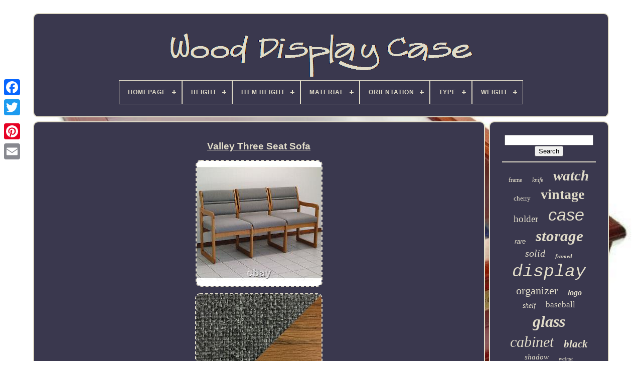

--- FILE ---
content_type: text/html; charset=UTF-8
request_url: https://wood-display-case.com/valley_three_seat_sofa_5.php
body_size: 4931
content:
<!doctype  html>	 
 <html>
 


<head>
 


	  
 
<title>
	 Valley Three Seat Sofa</title>  
    
	
	     <meta http-equiv='content-type'	content='text/html; charset=UTF-8'>	  
	 	
  <meta name='viewport'   content='width=device-width, initial-scale=1'>
 	  
	
	  



<link  href='https://wood-display-case.com/nofefa.css'  rel='stylesheet'	type='text/css'>   	
	
 <link href='https://wood-display-case.com/kemezejup.css' rel='stylesheet'  type='text/css'>
 	


	 <script type='text/javascript' src='https://code.jquery.com/jquery-latest.min.js'>  	</script>
	<script src='https://wood-display-case.com/winukowibi.js'  type='text/javascript' async>
 	
</script>

			 

<script  src='https://wood-display-case.com/pehebafag.js' type='text/javascript'>	</script>		 		
	 
 

<script  src='https://wood-display-case.com/fexi.js'	async type='text/javascript'>
 	
</script>  
	 	<script  src='https://wood-display-case.com/dulu.js' async type='text/javascript'>	
 </script>
 
 	
	
	 
<script type='text/javascript'> var a2a_config = a2a_config || {};a2a_config.no_3p = 1; 	
  </script>



	 

	  <script  src='//static.addtoany.com/menu/page.js' type='text/javascript' async>
</script>
	 	 		
<!--********************************************************************************************************************************************-->
<script src='//static.addtoany.com/menu/page.js' async   type='text/javascript'> 
	
 </script>

  
	 
  <script  async   src='//static.addtoany.com/menu/page.js' type='text/javascript'> 

</script>
 

  
</head>

  	
  	  <body  data-id='274853425567'> 	 
  




	 	 
 	<div	style='left:0px; top:150px;' class='a2a_kit a2a_kit_size_32 a2a_floating_style a2a_vertical_style'>
 
		
   <a  class='a2a_button_facebook'>  </a>	  
 	
		
			<a class='a2a_button_twitter'>	</a>

		  <a  class='a2a_button_google_plus'> 

 </a> 
	
 	 	
		
  

<a  class='a2a_button_pinterest'>  
</a> 
		
<a class='a2a_button_email'> 
	 </a>			
	</div>

	 

 <div id='faqivi'>  	 
		   <div id='rixi'>   
		 	   
			  	
	<a href='https://wood-display-case.com/'> 
 <img alt='Wood Display Case'  src='https://wood-display-case.com/wood_display_case.gif'>	
 
</a>
 


			
<div id='xeqaveg' class='align-center'>
<ul>
<li class='has-sub'><a href='https://wood-display-case.com/'><span>Homepage</span></a>
<ul>
	<li><a href='https://wood-display-case.com/recent_items_wood_display_case.php'><span>Recent items</span></a></li>
	<li><a href='https://wood-display-case.com/most_popular_items_wood_display_case.php'><span>Most popular items</span></a></li>
	<li><a href='https://wood-display-case.com/recent_videos_wood_display_case.php'><span>Recent videos</span></a></li>
</ul>
</li>

<li class='has-sub'><a href='https://wood-display-case.com/height/'><span>Height</span></a>
<ul>
	<li><a href='https://wood-display-case.com/height/10_75_in.php'><span>10.75 In (2)</span></a></li>
	<li><a href='https://wood-display-case.com/height/16_cm.php'><span>16 Cm (2)</span></a></li>
	<li><a href='https://wood-display-case.com/height/17_25_inches.php'><span>17.25 Inches (2)</span></a></li>
	<li><a href='https://wood-display-case.com/height/182cm.php'><span>182cm (2)</span></a></li>
	<li><a href='https://wood-display-case.com/height/198_5cm.php'><span>198.5cm (2)</span></a></li>
	<li><a href='https://wood-display-case.com/height/23_5_inches.php'><span>23.5 Inches (2)</span></a></li>
	<li><a href='https://wood-display-case.com/height/60cm.php'><span>60cm (5)</span></a></li>
	<li><a href='https://wood-display-case.com/height/70_cm.php'><span>70 Cm (3)</span></a></li>
	<li><a href='https://wood-display-case.com/height/8_5_in.php'><span>8.5 In (2)</span></a></li>
	<li><a href='https://wood-display-case.com/recent_items_wood_display_case.php'>... (6686)</a></li>
</ul>
</li>

<li class='has-sub'><a href='https://wood-display-case.com/item_height/'><span>Item Height</span></a>
<ul>
	<li><a href='https://wood-display-case.com/item_height/11_in.php'><span>11 In (9)</span></a></li>
	<li><a href='https://wood-display-case.com/item_height/15_in.php'><span>15 In (4)</span></a></li>
	<li><a href='https://wood-display-case.com/item_height/16_in.php'><span>16 In (6)</span></a></li>
	<li><a href='https://wood-display-case.com/item_height/17_in.php'><span>17 In (6)</span></a></li>
	<li><a href='https://wood-display-case.com/item_height/18_in.php'><span>18 In (12)</span></a></li>
	<li><a href='https://wood-display-case.com/item_height/18_inches.php'><span>18 Inches (6)</span></a></li>
	<li><a href='https://wood-display-case.com/item_height/2_in.php'><span>2 In (10)</span></a></li>
	<li><a href='https://wood-display-case.com/item_height/20_in.php'><span>20 In (12)</span></a></li>
	<li><a href='https://wood-display-case.com/item_height/22cm.php'><span>22cm (4)</span></a></li>
	<li><a href='https://wood-display-case.com/item_height/23_5_in.php'><span>23.5 In (4)</span></a></li>
	<li><a href='https://wood-display-case.com/item_height/24_in.php'><span>24 In (11)</span></a></li>
	<li><a href='https://wood-display-case.com/item_height/28_in.php'><span>28 In (17)</span></a></li>
	<li><a href='https://wood-display-case.com/item_height/4_in.php'><span>4 In (5)</span></a></li>
	<li><a href='https://wood-display-case.com/item_height/4_7cm.php'><span>4.7cm (4)</span></a></li>
	<li><a href='https://wood-display-case.com/item_height/45_inches.php'><span>45 Inches (5)</span></a></li>
	<li><a href='https://wood-display-case.com/item_height/5_in.php'><span>5 In (9)</span></a></li>
	<li><a href='https://wood-display-case.com/item_height/7_5cm.php'><span>7.5cm (4)</span></a></li>
	<li><a href='https://wood-display-case.com/item_height/8_in.php'><span>8 In (7)</span></a></li>
	<li><a href='https://wood-display-case.com/item_height/9_35cm.php'><span>9.35cm (7)</span></a></li>
	<li><a href='https://wood-display-case.com/item_height/9cm.php'><span>9cm (6)</span></a></li>
	<li><a href='https://wood-display-case.com/recent_items_wood_display_case.php'>... (6560)</a></li>
</ul>
</li>

<li class='has-sub'><a href='https://wood-display-case.com/material/'><span>Material</span></a>
<ul>
	<li><a href='https://wood-display-case.com/material/acrylic.php'><span>Acrylic (31)</span></a></li>
	<li><a href='https://wood-display-case.com/material/basswood.php'><span>Basswood (9)</span></a></li>
	<li><a href='https://wood-display-case.com/material/burl_velvet.php'><span>Burl Velvet (12)</span></a></li>
	<li><a href='https://wood-display-case.com/material/diecast.php'><span>Diecast (13)</span></a></li>
	<li><a href='https://wood-display-case.com/material/fabric.php'><span>Fabric (43)</span></a></li>
	<li><a href='https://wood-display-case.com/material/faux_leather.php'><span>Faux Leather (21)</span></a></li>
	<li><a href='https://wood-display-case.com/material/glass.php'><span>Glass (78)</span></a></li>
	<li><a href='https://wood-display-case.com/material/glass_wood.php'><span>Glass, Wood (17)</span></a></li>
	<li><a href='https://wood-display-case.com/material/mdf.php'><span>Mdf (22)</span></a></li>
	<li><a href='https://wood-display-case.com/material/mixed_materials.php'><span>Mixed Materials (18)</span></a></li>
	<li><a href='https://wood-display-case.com/material/oak.php'><span>Oak (16)</span></a></li>
	<li><a href='https://wood-display-case.com/material/plastic.php'><span>Plastic (9)</span></a></li>
	<li><a href='https://wood-display-case.com/material/velvet_wood.php'><span>Velvet, Wood (9)</span></a></li>
	<li><a href='https://wood-display-case.com/material/wood.php'><span>Wood (1899)</span></a></li>
	<li><a href='https://wood-display-case.com/material/wood_glass.php'><span>Wood & Glass (57)</span></a></li>
	<li><a href='https://wood-display-case.com/material/wood_and_glass.php'><span>Wood And Glass (47)</span></a></li>
	<li><a href='https://wood-display-case.com/material/wood_and_plexiglas.php'><span>Wood And Plexiglas (11)</span></a></li>
	<li><a href='https://wood-display-case.com/material/wood_glass.php'><span>Wood, Glass (26)</span></a></li>
	<li><a href='https://wood-display-case.com/material/wood_thuya_wood.php'><span>Wood, Thuya Wood (21)</span></a></li>
	<li><a href='https://wood-display-case.com/material/wooden.php'><span>Wooden (11)</span></a></li>
	<li><a href='https://wood-display-case.com/recent_items_wood_display_case.php'>... (4338)</a></li>
</ul>
</li>

<li class='has-sub'><a href='https://wood-display-case.com/orientation/'><span>Orientation</span></a>
<ul>
	<li><a href='https://wood-display-case.com/orientation/landscape.php'><span>Landscape (11)</span></a></li>
	<li><a href='https://wood-display-case.com/orientation/portrait.php'><span>Portrait (7)</span></a></li>
	<li><a href='https://wood-display-case.com/orientation/vertical.php'><span>Vertical (4)</span></a></li>
	<li><a href='https://wood-display-case.com/recent_items_wood_display_case.php'>... (6686)</a></li>
</ul>
</li>

<li class='has-sub'><a href='https://wood-display-case.com/type/'><span>Type</span></a>
<ul>
	<li><a href='https://wood-display-case.com/type/bench.php'><span>Bench (24)</span></a></li>
	<li><a href='https://wood-display-case.com/type/bookcase.php'><span>Bookcase (28)</span></a></li>
	<li><a href='https://wood-display-case.com/type/cabinet.php'><span>Cabinet (34)</span></a></li>
	<li><a href='https://wood-display-case.com/type/cartridge.php'><span>Cartridge (19)</span></a></li>
	<li><a href='https://wood-display-case.com/type/chairs.php'><span>Chairs (69)</span></a></li>
	<li><a href='https://wood-display-case.com/type/curio_cabinet.php'><span>Curio Cabinet (21)</span></a></li>
	<li><a href='https://wood-display-case.com/type/display_cabinet.php'><span>Display Cabinet (41)</span></a></li>
	<li><a href='https://wood-display-case.com/type/display_case.php'><span>Display Case (493)</span></a></li>
	<li><a href='https://wood-display-case.com/type/hanger.php'><span>Hanger (36)</span></a></li>
	<li><a href='https://wood-display-case.com/type/hard_case.php'><span>Hard Case (29)</span></a></li>
	<li><a href='https://wood-display-case.com/type/jewelry_box.php'><span>Jewelry Box (169)</span></a></li>
	<li><a href='https://wood-display-case.com/type/jewelry_display.php'><span>Jewelry Display (19)</span></a></li>
	<li><a href='https://wood-display-case.com/type/jewelry_organizer.php'><span>Jewelry Organizer (29)</span></a></li>
	<li><a href='https://wood-display-case.com/type/literature_display.php'><span>Literature Display (19)</span></a></li>
	<li><a href='https://wood-display-case.com/type/pocketknife.php'><span>Pocketknife (21)</span></a></li>
	<li><a href='https://wood-display-case.com/type/storage_box.php'><span>Storage Box (87)</span></a></li>
	<li><a href='https://wood-display-case.com/type/storage_case.php'><span>Storage Case (203)</span></a></li>
	<li><a href='https://wood-display-case.com/type/wall_display_case.php'><span>Wall Display Case (19)</span></a></li>
	<li><a href='https://wood-display-case.com/type/wand_display.php'><span>Wand Display (20)</span></a></li>
	<li><a href='https://wood-display-case.com/type/watch_winder.php'><span>Watch Winder (104)</span></a></li>
	<li><a href='https://wood-display-case.com/recent_items_wood_display_case.php'>... (5224)</a></li>
</ul>
</li>

<li class='has-sub'><a href='https://wood-display-case.com/weight/'><span>Weight</span></a>
<ul>
	<li><a href='https://wood-display-case.com/weight/11_lbs.php'><span>11 Lbs (2)</span></a></li>
	<li><a href='https://wood-display-case.com/weight/14_8_pounds.php'><span>14.8 Pounds (12)</span></a></li>
	<li><a href='https://wood-display-case.com/weight/23_2_pounds.php'><span>23.2 Pounds (2)</span></a></li>
	<li><a href='https://wood-display-case.com/weight/40_pounds.php'><span>40 Pounds (3)</span></a></li>
	<li><a href='https://wood-display-case.com/weight/50_lbs.php'><span>50 Lbs (2)</span></a></li>
	<li><a href='https://wood-display-case.com/weight/6_lbs.php'><span>6 Lbs (2)</span></a></li>
	<li><a href='https://wood-display-case.com/weight/6_11_pounds.php'><span>6.11 Pounds (4)</span></a></li>
	<li><a href='https://wood-display-case.com/weight/7_05_pounds.php'><span>7.05 Pounds (2)</span></a></li>
	<li><a href='https://wood-display-case.com/weight/7_45_pounds.php'><span>7.45 Pounds (2)</span></a></li>
	<li><a href='https://wood-display-case.com/weight/8_lbs.php'><span>8 Lbs (2)</span></a></li>
	<li><a href='https://wood-display-case.com/weight/8_2_pounds.php'><span>8.2 Pounds (2)</span></a></li>
	<li><a href='https://wood-display-case.com/weight/about_3712g.php'><span>About 3712g (2)</span></a></li>
	<li><a href='https://wood-display-case.com/recent_items_wood_display_case.php'>... (6671)</a></li>
</ul>
</li>

</ul>
</div>

		
  </div>
 	

		 
 

<div  id='peceru'> 
  
			<div	id='muqyzu'>  
	 	
				 
 
<!--********************************************************************************************************************************************-->
<div  id='faqac'>	 
  	 	</div>  

				<h1 class="[base64]">Valley Three Seat Sofa 


</h1>    <img class="zj7k9k" src="https://wood-display-case.com/pictures/Valley_Three_Seat_Sofa_01_ucn.jpg" title="Valley Three Seat Sofa" alt="Valley Three Seat Sofa"/> 	   <br/>	 	 <img class="zj7k9k" src="https://wood-display-case.com/pictures/Valley_Three_Seat_Sofa_02_gm.jpg" title="Valley Three Seat Sofa" alt="Valley Three Seat Sofa"/> 
 <br/> 
   

<img class="zj7k9k" src="https://wood-display-case.com/pictures/Valley_Three_Seat_Sofa_03_tkn.jpg" title="Valley Three Seat Sofa" alt="Valley Three Seat Sofa"/>	  <br/>
  
<img class="zj7k9k" src="https://wood-display-case.com/pictures/Valley_Three_Seat_Sofa_04_euyz.jpg" title="Valley Three Seat Sofa" alt="Valley Three Seat Sofa"/> <br/>	 <br/>


 <img class="zj7k9k" src="https://wood-display-case.com/busupuxak.gif" title="Valley Three Seat Sofa" alt="Valley Three Seat Sofa"/>	   <img class="zj7k9k" src="https://wood-display-case.com/higuv.gif" title="Valley Three Seat Sofa" alt="Valley Three Seat Sofa"/>	  <br/> 
Add a little variety to your lobby setting with Dakota Wave? By Wooden Mallet¡¯s Valley series sofa. Stylish, economical, and comfortable, this sofa is built to last. We've combined handsome solid oak with deep, plush upholstery to create office furniture that presents a warm welcome to your clients and guests. Tasteful contemporary styling coordinates with any d¨¦cor.	<p>  Choose from a variety of finish colors and upholstery options to create your custom sofa. Built with a 1 thick solid oak frame and extra thick seat and back cushions for comfort and durability. Assembly is a breeze with our unique slide brackets. Dakota Wave furnishings feature a commercial grade state-of-the-art finish. Choose your upholstery from four standard fabrics made of 100% olefin with Teflon stain repellent finish or six antimicrobial vinyl options. 	</p> 
 
		<p> 	  Choose this sofa as part of our complete Dakota Wave? By Wooden Mallet collection of coordinating lobby essentials ¨C including tables, benches, coat racks and literature displays. This sofa complies with California TB 117 fire code.</p>
 
 
	 
<p>	  Wooden Mallet warrants all of its products for one full year against defects in materials and workmanship. Seat Dimensions: 19.5"W x 16.5"D x 14.5H. 
 </p> Finished Product Dimensions (WxHxD) 62.5" x 33.5" x 23.25. This item is in the category "Business & Industrial\Retail & Services\Racks & Fixtures\Display Cases". The seller is "fixturedisplays" and is located in this country: US.<p>	
 This item can be shipped worldwide.
<ul>
<li>MPN: 1040811</li>
<li>Material: Wood</li>
<li>Industry: Retail</li>
<li>Manufacturer: FixtureDisplays</li>
<li>Brand: FixtureDisplays</li>
<li>Type: Chairs</li>
<li>UPC: 878963009206</li>
	</ul>
 </p> 	<br/>  	
 <img class="zj7k9k" src="https://wood-display-case.com/busupuxak.gif" title="Valley Three Seat Sofa" alt="Valley Three Seat Sofa"/>	   <img class="zj7k9k" src="https://wood-display-case.com/higuv.gif" title="Valley Three Seat Sofa" alt="Valley Three Seat Sofa"/>	
 <br/>   
				
				<div  style='margin:10px auto 0px auto' class='a2a_kit'>  	 
					 <a data-share='false' data-layout='button' class='a2a_button_facebook_like' data-show-faces='false' data-action='like'>
 	</a>		

					

 </div>  	
				
				  <div  class='a2a_kit a2a_default_style'  style='margin:10px auto;width:120px;'>
  
 

					   <a	class='a2a_button_facebook'>
  </a>	 	
					 
 	 <a  class='a2a_button_twitter'>		 </a> 
 
					

 <a class='a2a_button_google_plus'> 	
</a>
 

					
  
<a class='a2a_button_pinterest'>   
</a> 	
						<a class='a2a_button_email'></a>   
  
				  </div> 
	
					
				
			 
</div>
 
			
 <div	id='mozem'>
				
				
   
 <div id='mobozu'>     	 
					
 <hr>

				</div>

 

				   
 
<!--********************************************************************************************************************************************-->
<div	id='sywiruraz'>    
		

</div>
 
				
				
 
 
 <div id='kitaw'> 
 
					<a style="font-family:Erie;font-size:12px;font-weight:normal;font-style:normal;text-decoration:none" href="https://wood-display-case.com/tags/frame.php">frame</a><a style="font-family:MS LineDraw;font-size:12px;font-weight:lighter;font-style:oblique;text-decoration:none" href="https://wood-display-case.com/tags/knife.php">knife</a><a style="font-family:MS LineDraw;font-size:29px;font-weight:bold;font-style:oblique;text-decoration:none" href="https://wood-display-case.com/tags/watch.php">watch</a><a style="font-family:Arial Black;font-size:13px;font-weight:normal;font-style:normal;text-decoration:none" href="https://wood-display-case.com/tags/cherry.php">cherry</a><a style="font-family:Monaco;font-size:28px;font-weight:bolder;font-style:normal;text-decoration:none" href="https://wood-display-case.com/tags/vintage.php">vintage</a><a style="font-family:Brooklyn;font-size:19px;font-weight:normal;font-style:normal;text-decoration:none" href="https://wood-display-case.com/tags/holder.php">holder</a><a style="font-family:MS-DOS CP 437;font-size:34px;font-weight:normal;font-style:italic;text-decoration:none" href="https://wood-display-case.com/tags/case.php">case</a><a style="font-family:Helvetica;font-size:13px;font-weight:lighter;font-style:oblique;text-decoration:none" href="https://wood-display-case.com/tags/rare.php">rare</a><a style="font-family:GV Terminal;font-size:31px;font-weight:bolder;font-style:oblique;text-decoration:none" href="https://wood-display-case.com/tags/storage.php">storage</a><a style="font-family:GilbertUltraBold;font-size:20px;font-weight:lighter;font-style:oblique;text-decoration:none" href="https://wood-display-case.com/tags/solid.php">solid</a><a style="font-family:Albertus Extra Bold;font-size:11px;font-weight:bolder;font-style:oblique;text-decoration:none" href="https://wood-display-case.com/tags/framed.php">framed</a><a style="font-family:Courier New;font-size:35px;font-weight:normal;font-style:oblique;text-decoration:none" href="https://wood-display-case.com/tags/display.php">display</a><a style="font-family:Antique Olive;font-size:22px;font-weight:normal;font-style:normal;text-decoration:none" href="https://wood-display-case.com/tags/organizer.php">organizer</a><a style="font-family:Britannic Bold;font-size:16px;font-weight:bold;font-style:oblique;text-decoration:none" href="https://wood-display-case.com/tags/logo.php">logo</a><a style="font-family:Bookman Old Style;font-size:14px;font-weight:lighter;font-style:italic;text-decoration:none" href="https://wood-display-case.com/tags/shelf.php">shelf</a><a style="font-family:DawnCastle;font-size:17px;font-weight:normal;font-style:normal;text-decoration:none" href="https://wood-display-case.com/tags/baseball.php">baseball</a><a style="font-family:Coronet;font-size:32px;font-weight:bold;font-style:oblique;text-decoration:none" href="https://wood-display-case.com/tags/glass.php">glass</a><a style="font-family:Garamond;font-size:30px;font-weight:normal;font-style:italic;text-decoration:none" href="https://wood-display-case.com/tags/cabinet.php">cabinet</a><a style="font-family:Small Fonts;font-size:21px;font-weight:bold;font-style:italic;text-decoration:none" href="https://wood-display-case.com/tags/black.php">black</a><a style="font-family:Motor;font-size:15px;font-weight:normal;font-style:oblique;text-decoration:none" href="https://wood-display-case.com/tags/shadow.php">shadow</a><a style="font-family:Monaco;font-size:10px;font-weight:normal;font-style:italic;text-decoration:none" href="https://wood-display-case.com/tags/walnut.php">walnut</a><a style="font-family:Desdemona;font-size:27px;font-weight:lighter;font-style:normal;text-decoration:none" href="https://wood-display-case.com/tags/wooden.php">wooden</a><a style="font-family:Arial;font-size:17px;font-weight:normal;font-style:italic;text-decoration:none" href="https://wood-display-case.com/tags/jersey.php">jersey</a><a style="font-family:Lincoln;font-size:15px;font-weight:bolder;font-style:italic;text-decoration:none" href="https://wood-display-case.com/tags/model.php">model</a><a style="font-family:Swiss721 BlkEx BT;font-size:14px;font-weight:normal;font-style:oblique;text-decoration:none" href="https://wood-display-case.com/tags/large.php">large</a><a style="font-family:Cursive Elegant;font-size:23px;font-weight:bold;font-style:oblique;text-decoration:none" href="https://wood-display-case.com/tags/antique.php">antique</a><a style="font-family:Klang MT;font-size:16px;font-weight:bold;font-style:oblique;text-decoration:none" href="https://wood-display-case.com/tags/mahogany.php">mahogany</a><a style="font-family:Helvetica;font-size:11px;font-weight:normal;font-style:italic;text-decoration:none" href="https://wood-display-case.com/tags/golf.php">golf</a><a style="font-family:Minion Web;font-size:26px;font-weight:normal;font-style:oblique;text-decoration:none" href="https://wood-display-case.com/tags/wall.php">wall</a><a style="font-family:Chicago;font-size:25px;font-weight:lighter;font-style:oblique;text-decoration:none" href="https://wood-display-case.com/tags/rack.php">rack</a><a style="font-family:Script MT Bold;font-size:19px;font-weight:bold;font-style:oblique;text-decoration:none" href="https://wood-display-case.com/tags/fountain.php">fountain</a><a style="font-family:Minion Web;font-size:18px;font-weight:bolder;font-style:italic;text-decoration:none" href="https://wood-display-case.com/tags/store.php">store</a><a style="font-family:Script MT Bold;font-size:18px;font-weight:bold;font-style:normal;text-decoration:none" href="https://wood-display-case.com/tags/brown.php">brown</a><a style="font-family:Brush Script MT;font-size:33px;font-weight:bolder;font-style:normal;text-decoration:none" href="https://wood-display-case.com/tags/wood.php">wood</a><a style="font-family:Zap Chance;font-size:24px;font-weight:bolder;font-style:italic;text-decoration:none" href="https://wood-display-case.com/tags/jewelry.php">jewelry</a>  
				 </div>  	
			
			</div>
 
 
		  </div>	
	
		  	
<div   id='tokobyles'>   
		
			  <ul>	

					   <li> 			
					

 
<a href='https://wood-display-case.com/'> 
 	 Homepage
	   
</a>
				</li>
				

 <li>
					

   
<!--********************************************************************************************************************************************

	a

********************************************************************************************************************************************-->
<a   href='https://wood-display-case.com/gubez.php'>
 Contact	     </a>
				
	 	</li>
  
				
	<li> 	

 
					 
  <a href='https://wood-display-case.com/sasotynu.php'>	
  Privacy Policy 


</a>  		
				 

</li>	
 

				 <li> 		
					 <a  href='https://wood-display-case.com/bebiqiqoh.php'> 

 Terms of service   
</a> 
  
						</li>
				

				  
  </ul>   
			
		  
</div> 	


	

  </div> 	
  
   

 
</body>
	
</HTML>	


--- FILE ---
content_type: text/css
request_url: https://wood-display-case.com/kemezejup.css
body_size: 2234
content:
	 
#xeqaveg,
#xeqaveg ul,
#xeqaveg ul li,
#xeqaveg ul li a,
#xeqaveg #menu-button	{  	
  border: 0; 

  line-height: 1;	 
  box-sizing: border-box;  
	 
  -webkit-box-sizing: border-box;


 

  list-style: none;
 
  display: block;

  -moz-box-sizing: border-box; 	 		
margin: 0;

	
  position: relative; 	
  padding: 0;

}  

#xeqaveg:after,
#xeqaveg > ul:after	{
  
 	
  clear: both; 
  height: 0;
  display: block;
  
  line-height: 0;
 content: ".";
	   
  visibility: hidden;	   }     	


	#xeqaveg #menu-button	{  

	 display: none;} 
  
/**********************************************************************************************************************************************/
#xeqaveg	{ 
			   background: #3A384E;		   }  	

  	#xeqaveg > ul > li	{  
  float: center; 

 	border:1px solid #E0DBC8;
 	
}   	
  #xeqaveg.align-center > ul	{
 


  text-align: center;  
font-size: 0;

  } 
  

	
#xeqaveg.align-center > ul > li	{

	
  float: none; display: inline-block;	


}
   
	
 #xeqaveg.align-center ul ul	{ 
  
 	 text-align: left;    } 


#xeqaveg.align-right > ul > li	{ 	 
float: right; 	}

   

	

#xeqaveg > ul > li > a	{  



  font-weight: 700;  
  text-transform: uppercase;  
 

  text-decoration: none; 	
padding: 17px;	 
  letter-spacing: 1px;  	 
  font-size: 12px;	
  color: #E0DBC8;}

 

#xeqaveg > ul > li:hover > a	{   }	

	
#xeqaveg > ul > li.has-sub > a	{ 	padding-right: 30px;}

	#xeqaveg > ul > li.has-sub > a:after	{ 	 	

 

  display: block; 	 
 
  height: 2px;  position: absolute;

  top: 22px; 
 

 
  content: '';
 

  width: 8px;

  background: #E0DBC8;

 
  right: 11px;  }


 	#xeqaveg > ul > li.has-sub > a:before	{		  
  -moz-transition: all .25s ease;	

  content: ''; 		
  height: 8px; 
  display: block;

  background: #E0DBC8;
  
  right: 14px;


  width: 2px;	  


  top: 19px;
 
position: absolute;      
  -webkit-transition: all .25s ease;  
	 
  -ms-transition: all .25s ease;

 


  transition: all .25s ease; 		
  
  -o-transition: all .25s ease;
	} 
#xeqaveg > ul > li.has-sub:hover > a:before	{ 		   top: 23px;
	

  height: 0;	
	
 }
  
#xeqaveg ul ul	{ 

 	

  left: -9999px;	position: absolute; 
}	
 #xeqaveg.align-right ul ul	{

	text-align: right; 
}	
  
 
	 #xeqaveg ul ul li	{
	

  -o-transition: all .25s ease;
 
  transition: all .25s ease;
 
  -webkit-transition: all .25s ease;	  
  -moz-transition: all .25s ease; 

  -ms-transition: all .25s ease;  	  
height: 0;}		
	#xeqaveg li:hover > ul	{	 	 	 left: auto;  
}
 
  #xeqaveg.align-right li:hover > ul	{ 	 	left: auto; 
  right: 0; 


}
 


 

/*********************************************************************************************************************************************

	#xeqaveg li:hover > ul > li

*********************************************************************************************************************************************/
#xeqaveg li:hover > ul > li	{
height: auto; 

	 }   


#xeqaveg ul ul ul	{
margin-left: 100%;	

  top: 0;	 
 	}
 
	 
#xeqaveg.align-right ul ul ul	{ margin-left: 0;  
  margin-right: 100%;  


}	 

	#xeqaveg ul ul li a	{
   
   border: 1px solid #E0DBC8;	
  font-weight: 400;

  background: #3A384E;
  font-size: 12px; 	
  width: 170px;

		 
  color: #E0DBC8;

 	
  padding: 11px 15px;	
	
  text-decoration: none;  		
  
}

 
#xeqaveg ul ul li:last-child > a,
#xeqaveg ul ul li.last-item > a	{  
	 }
 
	 #xeqaveg ul ul li:hover > a,
#xeqaveg ul ul li a:hover	{	 	
 

font-weight:bolder;  	}  	 
 
	
#xeqaveg ul ul li.has-sub > a:after	{
	position: absolute; 
  width: 8px;

  display: block;
 


  background: #E0DBC8;		
  content: '';

  top: 16px;

  
  right: 11px;
  		
  height: 2px;	
 
 
}   


#xeqaveg.align-right ul ul li.has-sub > a:after	{   
  left: 11px;	right: auto; 	}  
  	 #xeqaveg ul ul li.has-sub > a:before	{	

 

 
 position: absolute;


  -moz-transition: all .25s ease;
 
  transition: all .25s ease;  		
  -webkit-transition: all .25s ease;  
	
  right: 14px;
  display: block;
  top: 13px;
  content: '';

  
  background: #E0DBC8;
	
	
  height: 8px; 	

  -o-transition: all .25s ease;  
  -ms-transition: all .25s ease; 
  
  width: 2px;}	 
 
#xeqaveg.align-right ul ul li.has-sub > a:before	{	 

 
right: auto; 
  left: 14px; } 


#xeqaveg ul ul > li.has-sub:hover > a:before	{     

top: 17px;
 



  height: 0; } 
 @media all and (max-width: 768px), only screen and (-webkit-min-device-pixel-ratio: 2) and (max-width: 1024px), only screen and (min--moz-device-pixel-ratio: 2) and (max-width: 1024px), only screen and (-o-min-device-pixel-ratio: 2/1) and (max-width: 1024px), only screen and (min-device-pixel-ratio: 2) and (max-width: 1024px), only screen and (min-resolution: 192dpi) and (max-width: 1024px), only screen and (min-resolution: 2dppx) and (max-width: 1024px)	{	
 #xeqaveg	{ 			
width: 100%;
  }
 

#xeqaveg ul	{ 

 


 

    display: none;		width: 100%;
	 
}	
 


/*********************************************************************************************************************************************

	#xeqaveg.align-center > ul

*********************************************************************************************************************************************/
#xeqaveg.align-center > ul	{		 
 
text-align: left; 		
}


 
#xeqaveg ul li	{  
  width: 100%;	 

    border-top: 1px solid rgba(120, 120, 120, 0.2);   }

 
/*********************************************************************************************************************************************
	#xeqaveg ul ul li,
  #xeqaveg li:hover > ul > li
*********************************************************************************************************************************************/
#xeqaveg ul ul li,
  #xeqaveg li:hover > ul > li	{	 height: auto;
}  		 
 #xeqaveg ul li a,
  #xeqaveg ul ul li a	{		
		

 width: 100%;  
 
    border-bottom: 0;

   } 	 	

 
 #xeqaveg > ul > li	{	
 float: none;}	 
  
 	 #xeqaveg ul ul li a	{

padding-left: 25px; 	
}	 
 
  
/*********************************************************************************************************************************************

	#xeqaveg ul ul ul li a

*********************************************************************************************************************************************/
#xeqaveg ul ul ul li a	{  		
padding-left: 35px;}

 

 	 #xeqaveg ul ul li a	{ 
 

color: #E0DBC8;	
    background: none;
 
	}	 



	
/**********************************************************************************************************************************************/
#xeqaveg ul ul li:hover > a,
  #xeqaveg ul ul li.active > a	{	     font-weight:bolder;
 
 } 	
	
/**********************************************************************************************************************************************/
#xeqaveg ul ul,
  #xeqaveg ul ul ul,
  #xeqaveg.align-right ul ul	{
 
    left: 0;	
position: relative;	 
    text-align: left;  

 
    margin: 0;
 
    width: 100%;	 
} 	 		   
#xeqaveg > ul > li.has-sub > a:after,
  #xeqaveg > ul > li.has-sub > a:before,
  #xeqaveg ul ul > li.has-sub > a:after,
  #xeqaveg ul ul > li.has-sub > a:before	{   
  	
	display: none;    }
 #xeqaveg #menu-button	{	 

    padding: 17px;
	
 
    font-size: 12px;
display: block; 	
    cursor: pointer;
    color: #E0DBC8; 
    text-transform: uppercase;    

	border: 1px solid #E0DBC8; 
    font-weight: 700;	
}

  

 #xeqaveg #menu-button:after	{			

	
    display: block; 	
    width: 20px; 
    height: 4px;
    border-top: 2px solid #E0DBC8;
 
    right: 17px; 			
    content: '';

	position: absolute;
 
    border-bottom: 2px solid #E0DBC8;

    top: 22px;    

	}	


 #xeqaveg #menu-button:before	{	
    width: 20px;position: absolute;
 
 	  	
    right: 17px;

    top: 16px;
    height: 2px;

    display: block; 		

    content: '';
  

 	
    background: #E0DBC8;



} 

  #xeqaveg #menu-button.menu-opened:after	{

    width: 15px;	 
    -o-transform: rotate(45deg);
 
    -webkit-transform: rotate(45deg); 
    transform: rotate(45deg);
  
    -ms-transform: rotate(45deg);

    -moz-transform: rotate(45deg);

 
top: 23px;		
    height: 2px;
	 	
    border: 0;

	background: #E0DBC8; 	}
 

 

 #xeqaveg #menu-button.menu-opened:before	{  

 
 
    -ms-transform: rotate(-45deg);		
	top: 23px;  
    -moz-transform: rotate(-45deg);

    width: 15px;
	background: #E0DBC8;     
    transform: rotate(-45deg);	

    -webkit-transform: rotate(-45deg); 
  
    -o-transform: rotate(-45deg);  		} 

  

/*********************************************************************************************************************************************
	#xeqaveg .submenu-button
*********************************************************************************************************************************************/
#xeqaveg .submenu-button	{ 

 		
    z-index: 99; 	
 
    cursor: pointer; 	 position: absolute;


    width: 46px; 
 
    right: 0;


 
    display: block;
 
    height: 46px;
    border-left: 1px solid #E0DBC8; 
    top: 0;}


   #xeqaveg .submenu-button.submenu-opened	{ 
 

background: #E0DBC8;
		
} 
 
#xeqaveg ul ul .submenu-button	{ 	
 height: 34px;

 
 
    width: 34px;
 }  

/**********************************************************************************************************************************************/
#xeqaveg .submenu-button:after	{ 
 
 
    right: 19px;
 	 
 	 
    height: 2px; 	
 
    display: block; 
    background: #E0DBC8; 	position: absolute; 	
    top: 22px; 

    content: ''; 


    width: 8px;

}	 


 	#xeqaveg ul ul .submenu-button:after	{   


    right: 13px; 	 top: 15px; 	
}	
	 
  	#xeqaveg .submenu-button.submenu-opened:after	{ 	background: #3A384E; 
  }	

	#xeqaveg .submenu-button:before	{  
    top: 19px;

 position: absolute;
    width: 2px;
 
	

    display: block; 

    right: 22px; 
 
    content: ''; 
    background: #E0DBC8;

    height: 8px;
}
 #xeqaveg ul ul .submenu-button:before	{ 
    right: 16px;	
top: 12px; 
}
#xeqaveg .submenu-button.submenu-opened:before	{

 


 display: none;		
} 
}
			
